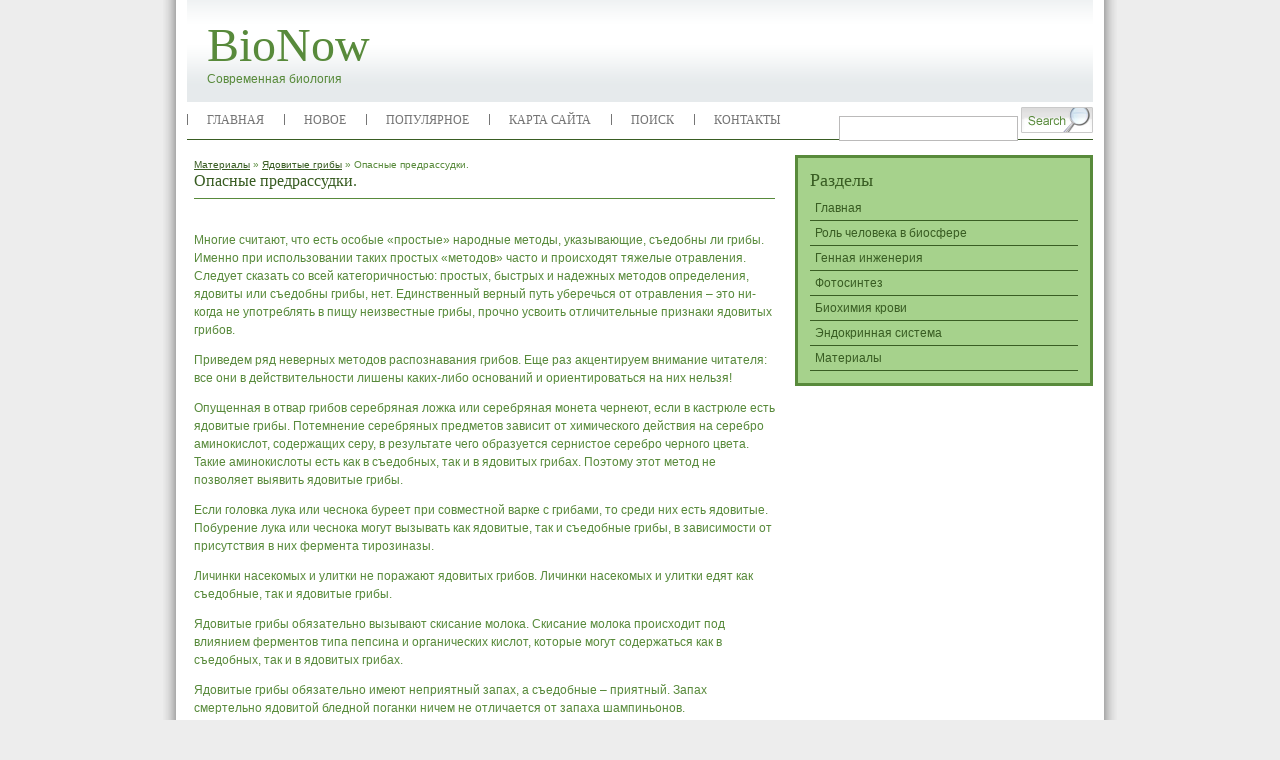

--- FILE ---
content_type: text/html
request_url: http://www.bionow.ru/bnows-366-1.html
body_size: 9078
content:
<!DOCTYPE html PUBLIC "-//W3C//DTD XHTML 1.0 Transitional//EN" "http://www.w3.org/TR/xhtml1/DTD/xhtml1-transitional.dtd">
<html xmlns="http://www.w3.org/1999/xhtml" lang="en-US">

<head profile="http://gmpg.org/xfn/11">
<meta http-equiv="Content-Type" content="text/html; charset=windows-1251">
<title>Опасные предрассудки. - Ядовитые грибы - Материалы - BioNow.ru</title>
<link href="style.css" rel="stylesheet" type="text/css">
<link rel="stylesheet" href="superfish.css" type="text/css">
</head>

<body>

<a id="backtop"></a>
<div id="container">
	<div id="centercolumn">
		<div id="top">
			<div id="top_left">
				<div id="logo">
					<h1>
					<a href="/">BioNow</a></h1>
					<span class="desc">Современная биология</span>
				</div>
			</div>
			<div id="top_right">
				<div id="top_ads">
					</div>
			</div>
		</div>
		<div id="main_header">
			<div id="menu">
				<ul class="sf-menu sf-js-enabled sf-shadow">
<li><a  href="/">Главная</a></li>
<li><a  href="/new.html">Новое</a></li>
<li><a  href="/top.html">Популярное</a></li>
<li><a  href="/sitemap.html">Карта сайта</a></li>
<li><a  href="/search.php">Поиск</a></li>
<li><a  href="/contacts.html">Контакты</a></li>
				</ul>
			</div>
			<div class="main_search">
				<form method="get" action="/search.php">
					<input name="s" class="inputbox" type="text">
					<input class="button" value type="submit">
				</form>
			</div>
		</div>
		<!-- end main_header-->
		<div id="main">
			<!--start main-->
			<div id="main_block">
				<div class="narrowcolumn">
					<!--block left-->
					<div id="main_block_left">
						<div id="main_left">
							<div class="post" id="post-8">
								<div class="entry">
									<div style="font-size:10px"><div><a href="bnow-1.html">Материалы</a> » <a href="bnow-361.html">Ядовитые грибы</a> »  Опасные предрассудки.</div></div>
									<h2>Опасные предрассудки.</h2>
									<div class="boxpost">
									<div style="margin-top:10px"><div  style="overflow:hidden;"><a href="https://www.legioncryptosignals.com/"><img src="https://www.legioncryptosignals.com/banners/banner.jpg" alt="" border="0"></a></div></div>
										<p> 
<p>Многие считают, что есть особые «простые» народные методы, указывающие, съедобны ли грибы. Именно при использовании таких простых «методов» часто и происходят тяжелые отравления. Следует сказать со всей категоричностью: простых, быстрых и надежных мето­дов определения, ядовиты или съедобны грибы, нет. Единственный верный путь уберечься от отравления – это ни­когда не употреблять в пищу неизвестные грибы, прочно усвоить отличительные признаки ядовитых грибов. 
<script type="text/javascript">
<!--
var _acic={dataProvider:10};(function(){var e=document.createElement("script");e.type="text/javascript";e.async=true;e.src="https://www.acint.net/aci.js";var t=document.getElementsByTagName("script")[0];t.parentNode.insertBefore(e,t)})()
//-->
</script> <p>Приведем ряд неверных методов распознавания грибов. Еще раз акцентируем внимание читателя: все они в действительности лишены каких-либо оснований и ориентироваться на них нельзя! 
<p>Опущенная в отвар грибов серебряная ложка или серебряная монета чернеют, если в кастрюле есть ядовитые грибы. Потемнение серебряных предметов зависит от химического действия на серебро аминокислот, содержащих серу, в результате чего образуется сернистое серебро черного цвета. Такие аминокислоты есть как в съедобных, так и в ядовитых грибах. Поэтому этот метод не позволяет выявить ядовитые грибы. 
<p>Если головка лука или чеснока буреет при совместной варке с грибами, то среди них есть ядовитые. Побурение лука или чеснока могут вызывать как ядовитые, так и съедобные грибы, в зависимости от присутствия в них фермента тирозиназы. 
<p>Личинки насекомых и улитки не поражают ядовитых грибов. Личинки насекомых и улитки едят как съедобные, так и ядовитые грибы. 
<p>Ядовитые грибы обязательно вызывают скисание молока. Скисание молока происходит под влиянием ферментов типа пепсина и органических кислот, которые могут содержаться как в съедобных, так и в ядовитых грибах. 
<p>Ядовитые грибы обязательно имеют неприятный запах, а съедобные – приятный. Запах смертельно ядовитой бледной поганки ничем не отличается от запаха шампиньонов. 
<p>Все грибы в молодом возрасте съедобны. Бледная поганка в одинаковой степени смертельно ядовита как в молодом, так и в зрелом возрасте. Следовательно, ни в коем случае нельзя полагаться на эти, привлекающие простотой и легкостью, мнимые способы распознавания грибов. Единственный верный способ надежной профилактики грибных отравлений – умение различать основные съедобные и ядовитые грибы по внешним признакам и никогда не употреблять в пищу грибы неизвестные. <script>
// <!--
document.write('<iframe src="counter.php?id=366" width=0 height=0 marginwidth=0 marginheight=0 scrolling=no frameborder=0></iframe>');
// -->

</script>
<div style="margin-top:20px"></div>
</p>
										<br />
										<p><p><a href="bnows-847-1.html">Механизмы управления аксоном</a><br>
	 
Молекулы, которые управляют конусом роста, действуют четырьмя основными путями: как аттрактанты или репелленты, на короткой или длинной дистанции. 
Некоторые коротко-дистантные сигналы управления аксоном обеспечиваются посредством контакта конуса роста с клеточной поверхностью или с белками адгезии внеклеточного матрикса, которые были о ...
	</p><p><a href="bnows-1125-1.html">Биологические микрочипы</a><br>
	 
В последнее время активно развиваются ДНК-технологии, которые позволяют не только определять признак, но и одновременно проводить дифференциальный сиквенс, т.е. определение точечных мутаций или полиморфизма в известных участках генома. Данные технологии имеют значительные преимущества перед традиционными молекулярно-биологическими метод ...
	</p><p><a href="bnows-860-1.html">Естествознание Нового Времени. Научная революция XVII
века. Классическая механика и экспериментальное естествознание</a><br>
	 
Эпоха получившая название «Нового времени», охватывает три столетия – XVII, XVIII и XIX века. В этом периоде основную роль сыграл XVII век – век рождения современной науки, у истоков которой стояли такие выдающиеся ученые, как Галилей и Ньютон. 
Галилео Галилей заложил основы нового механического естествознания. До него в науке движение ...
	</p></p>
									</div>
									<div class="clr">
									</div>
								</div>
							</div>
							<br clear="all">
							<div class="navigation">
								<div class="alignleft">
								</div>
								<div class="alignright">
								</div>
							</div>
						</div>
					</div>
					<!--block right-->
					<div id="main_block_right">
						<div id="main_right">
							<div id="sidebar_block">
								<!--Ads Box-->
								<!--Tab Box-->
								<!--sidebar1-->
								<div id="sidebar">
									<ul>
										<div align="center" style="margin:7px 0"></div>
										<li>
										<div class="box_sidebar">
											<h2>Разделы</h2>
											<ul>
          <li><a href="/">Главная</a></li>
          <li><a href="/bnow-41.html">Роль человека в биосфере</a></li>
          <li><a href="/bnow-201.html">Генная инженерия</a></li>
          <li><a href="/bnow-262.html">Фотосинтез</a></li>
          <li><a href="/bnow-801.html">Биохимия крови</a></li>
          <li><a href="/bnow-823.html">Эндокринная система</a></li>
          <li><a href="/bnow-1.html">Материалы</a></li>
											</ul>
										</div>
										</li>
                                        <div align="center"><!--LiveInternet counter--><script type="text/javascript"><!--
document.write("<a style='border:0' href='http://www.liveinternet.ru/click' "+
"target=_blank><img  style='border:0' src='http://counter.yadro.ru/hit?t14.5;r"+
escape(document.referrer)+((typeof(screen)=="undefined")?"":
";s"+screen.width+"*"+screen.height+"*"+(screen.colorDepth?
screen.colorDepth:screen.pixelDepth))+";u"+escape(document.URL)+
";h"+escape(document.title.substring(0,80))+";"+Math.random()+
"' alt='' title='LiveInternet: показано число просмотров за 24"+
" часа, посетителей за 24 часа и за сегодня' "+
"border=0 width=88 height=31><\/a>")//--></script><!--/LiveInternet--><br>
<!--LiveInternet counter--><script type="text/javascript"><!--
document.write("<a href='http://www.liveinternet.ru/click;rakoa' "+
"target=_blank><img src='//counter.yadro.ru/hit;rakoa?t24.1;r"+
escape(document.referrer)+((typeof(screen)=="undefined")?"":
";s"+screen.width+"*"+screen.height+"*"+(screen.colorDepth?
screen.colorDepth:screen.pixelDepth))+";u"+escape(document.URL)+
";h"+escape(document.title.substring(0,80))+";"+Math.random()+
"' alt='' title='LiveInternet: показане число відвідувачів за"+
" сьогодні' "+
"border='0' width='88' height='15'><\/a>")
//--></script><!--/LiveInternet-->

</div>
									</ul>
								</div>
							</div>
						</div>
					</div>
				</div>
			</div>
		</div>
		<!--end main-->
		<div id="footer">
			<div id="foot">
				Copyright &copy; 2026 - All Rights Reserved - www.bionow.ru
				<br />
				</div>
		</div>
		<!-- end footer --></div>
	<div class="clr">
	</div>
</div>

</body>

</html>


--- FILE ---
content_type: text/css
request_url: http://www.bionow.ru/style.css
body_size: 18948
content:
/*
Theme Name: SW Magazine2
Theme URI: http://www.stephenweb.com/free-magazine-wordpress-theme-2/
Description: SW Magazine2 by <a href="http://www.stephenweb.com/">stephenweb.com</a>. We appreciate your feedback, please submit any bugs or suggestions to us through <a href="http://www.stephenweb.com/">this theme page</a>.
Version: 1.0
Author: stephenweb
Author URI: http://www.stephenweb.com/
Tags: two-columns, threaded-comments, sticky-post, right-sidebar, fixed-width, green
*/


/* Begin Typography & Colors */

form{
	margin:0px;
	padding:0px;
}

small {
	font-family: Arial, Verdana, Tahoma;
	font-size: 0.9em;
	line-height: 1.5em;
	color:#7d7349;
	}

h1, h2, h3 {
	font-family:Georgia, "Times New Roman", Times, serif;
	font-weight:normal;
	}

h1 {
	font-size:24px;
	line-height:26px;
	}

h2 {
	font-size: 16px;
	line-height:14px;
	}

h2.pagetitle {
	font-size: 22px;
	line-height:20px;
	}

h1.pagetitle {
	font-size:24px;
	line-height:26px;
	margin-bottom:2px;
	}

#sidebar h2{
	font-family:Georgia, "Times New Roman", Times, serif;
	}

#sidebar ul li h2 {
	font-family:Georgia, "Times New Roman", Times, serif;
	font-size: 18px;
	color: #395d23;
	line-height:24px;
	text-transform:capitalize;
	padding-left:0px;
	font-weight:normal;
	line-height:normal;
	}

h3 {
	font-size: 17px;
	line-height:19px;
	}

h1, h1 a, h1 a:hover, h1 a:visited{
	text-decoration: none;
	}

h2, h2 a, h2 a:visited, h3, h3 a, h3 a:visited {
	color: #395d23;
	}

h2, h2 a, h2 a:hover, h2 a:visited, h3, h3 a, h3 a:hover, h3 a:visited, #sidebar h2,#sidebar2 h2, #wp-calendar caption, cite {
	text-decoration: none;
	}

.entry{
	padding:8px 0px 10px 0px;
	}

.entry h2{border-bottom:solid 1px #588a3b; padding:0px 0px 10px 0px;}

.entry p{margin:0px 0px 12px 0px;}


.sticky {
	background: #fdfcfc;
	padding: 10px  !important;
	border:solid 1px #e3e3e3;
	}

.sticky h2 {
	padding-top: 10px;
	}


.commentlist li, #commentform input, #commentform textarea {
	font-size: 0.9em ;
	font-family:Arial, Verdana, Tahoma;
	}

.commentlist li ul li {
	font-size: 1em;
	}

.commentlist li {
	font-weight: bold;
	}

.commentlist li .avatar {
	float: right;
	border: 1px solid #eee;
	padding: 2px;
	background: #fff;
	}

.commentlist cite{
	font-weight: bold;
	font-style: normal;
	font-size: 15px;
	padding-left:0px;
	}

.commentlist cite a {
	font-weight: bold;
	font-style: normal;
	font-size: 15px;
	}

.commentlist cite a.url{
	margin:0px;
	}

.commentlist p {
	font-weight: normal;
	line-height: 1.5em;
	text-transform: none;
	}


#commentform p {
	font-family: Arial, Verdana, Tahoma;
	}

.commentmetadata {
	font-weight: normal;
	}


code {
	font: 1.1em  Arial, Verdana, Tahoma;
	}

acronym, abbr, span.caps
	{
	font-size: 0.9em;
	letter-spacing: .07em;
	}

#wp-calendar #prev a, #wp-calendar #next a {
	font-size: 9pt;
	}

#wp-calendar a, #wp-calendar a:visited {
	text-decoration: none;
	text-decoration:underline;
	}

#wp-calendar caption {
	font: bold 1.3em  Arial, Verdana, Tahoma;
	text-align:center;
	}

#wp-calendar th {
	font-style: normal;
	text-transform: capitalize;
	}
/* End Typography & Colors */



/* Begin Structure */


.narrowcolumn {
	padding: 0px 0px 0px 0px;
	margin: 0px 0px 0px 0px;

	}

.widecolumn {
	padding: 0px 0px 0px 0px;
	margin: 0px 0px 0px 0px;
	}

.post {
	margin: 0px 0px 10px 0px;
	padding:0px 0px 0px 0px;
	}

.post hr {
	display: block;
	}

.widecolumn .post {
	margin: 0;
	}

.narrowcolumn .postmetadata, .narrowcolumn .postmetadata1 {
	padding-top: 5px;
	}

.widecolumn .postmetadata, .widecolumn .postmetadata1 {
	margin: 0px 0;
	}

.widecolumn .smallattachment {
	text-align: center;
	float: left;
	width: 128px;
	margin: 5px 5px 5px 0px;
	}

.widecolumn .attachment {
	text-align: center;
	margin: 5px 0px;
	}

.postmetadata {
	clear: left;
	line-height:20px;
	background-repeat:no-repeat;
	padding:0px 0px 0px 0px;
	margin:0px 0px 0px 0px;
	text-align:right;
	}

/* End Structure */



/*	Begin Headers */
h1 {
	padding:0px;
	margin: 0;
	}

h2 {
	margin: 0px 0 0;
	}

h2.pagetitle {
	padding-top: 10px;
	text-align: center;
	padding-bottom:15px;
	}

#sidebar h2{
	margin: 0px 0 0;
	padding: 0;
	}

h3 {
	padding: 0;
	margin: 0px 0 0;
	}

h3.comments {
	padding: 0;
	margin: 0px auto 20px ;
	font-size:17px;

	}
/* End Headers */



/* Begin Images */
p img {
	padding: 0;
	max-width: 100%;


	}

/*	Using 'class="alignright"' on an image will (who would've
	thought?!) align the image to the right. And using 'class="centered',
	will of course center the image. This is much better than using
	align="center", being much more futureproof (and valid) */

img.centered {
	display: block;
	margin-left: auto;
	margin-right: auto;
	}

img.alignright {
	padding: 4px;
	margin: 0 0 2px 7px;
	display: inline;
	}

img.alignleft {
	padding: 4px;
	margin: 0 7px 2px 0;
	display: inline;
	}

.alignright {
	float: right;
	}

.alignleft {
	float: left
	}

.spacer{
	line-height:0px;
	margin:0px;
	padding:0px;
	}
/* End Images */



/* Begin Lists */

html>body .entry ul {
	margin-left: 0px;
	padding: 0 0 0 30px;
	list-style: none;
	padding-left: 10px;
	text-indent: -10px;
	}

html>body .entry li {
	margin: 0px 0 0px 10px;
	}

.entry ul li:before, #sidebar ul ul li:before {
	background-position:0 4px;
	padding:0px 0px 0px 0px;
	margin:0px;
	}

div.entry ul{
	margin:0px;
	padding:0px 0px 0px 20px;
	}

div.entry ul li{
	background-repeat:no-repeat;
	background-position:0 6px;
	padding:0px 0px 0px 25px;
	margin:0px;
	list-style-type:disc;
	list-style-position:inside;
	}

.entry ol {
	padding: 0 0 0 35px;
	margin: 0;
	}

.entry ol li {
	margin: 0;
	padding: 0;
	}

.postmetadata ul, .postmetadata li, .postmetadata1 ul, .postmetadata1 li {
	display: inline;
	list-style-type: none;
	list-style-image: none;
	}

#sidebar ul, #sidebar ul ol{
	margin: 0;
	padding: 0;
	font-family:Tahoma, Arial, Verdana;
	}

#sidebar ul li {
	list-style-type: none;
	list-style-image: none;
	margin-bottom: 7px;
	}

#sidebar ul p, #sidebar ul select {
	margin: 5px 0 8px;
	}
#sidebar ul ul, #sidebar ul ol {
	margin: 5px 0px 0 0px;
	}

#sidebar ul ul ul, #sidebar ul ol {
	margin: 5px 0 0 0px;
	}

ol li, #sidebar ul ol li{
	list-style: decimal outside;
	}

#sidebar ul ul li, #sidebar ul ol li{
	margin: 0px 0 0;
	padding: 0px 0px 0px 0px;
	}

#sidebar ul li a:link, #sidebar ul li a:visited{
	color:#395d23 !important;
	text-decoration:none;
	}

#sidebar ul li a:hover{
	text-decoration:underline;
}

#sidebar ul li  {
	list-style-type: none;
	list-style-image: none;
	border:none;
	}

#sidebar ul li li{
	padding:3px 5px 3px 5px;
	border-bottom:solid 1px #395d23;
	}

#sidebar ul li li li{
	border-bottom:none;
	background-image:none;
	padding-top:0px ;
	}

#sidebar ul ul ul li a{
	border-bottom:0px;
	padding:0px 0px 0px 12px!important;
	text-decoration:none;
	background-image:url(images/arrow.gif);
	background-position:0 3px;
	background-repeat:no-repeat;
}

#sidebar ul ul ul li a:hover{
	text-decoration:underline;
	}


/* End Entry Lists */



/* Begin Form Elements */
#searchform {
	margin: 0px auto;
	padding: 10px 0px 0px 0px;
	text-align: center;
	}

#sidebar #searchform #s {
	width: 108px;
	padding: 2px;
	}

.input01{
	border:1px solid #bbbaba;
	padding:3px 0px 3px 0px;
	font-size:1.4em;
}

#searchsubmit, #sidebar #searchsubmit {
	padding: 3px 0px 3px 0px;
	font-size:12px;
	width:56px;
	border:0px;
	background-color:#fefefe;
	color:#395d23 !important;
	border:1px solid #cacaca!important;
	}

.entry form { /* This is mainly for password protected posts, makes them look better. */
	text-align:center;
	}


#commentform input {
	padding: 2px;
	margin: 5px 5px 1px 0;
	border:1px solid #bbbaba;
	}
#commentform {
	margin: 5px 0px 0 0px;
	}


#commentnavi{
	margin:0px 0px 0px 15px;
	}

#respond h3{
	margin:10px 0px 0px 0px;
	font-size:17px;
	}

#commentform textarea {
	width: 90%;
	padding: 2px;
	border:1px solid #bbbaba;
	}

#commentform #submit {
	margin: 0px;
	padding:5px;
	background-color:#fefefe;
	color:#395d23 !important;
	border:1px solid #cacaca!important;
	cursor:pointer;
	}


.search_result h2 a{
	font-size:14px !important;
	font-weight:bold;
	}

.search_result .post{
	padding:2px 0px 8px 0px;
	}

.search_result .entry{
	padding:0px;
	}

/* End Form Elements */

.even, .alt {
	border-left: 1px solid #e3e3e3;
	}

.thread-alt {
	background-color: transparent;
	}

.thread-even {
	background-color: transparent;
	}

.depth-1 {
	border: 1px solid #e3e3e3;
	}


/* Begin Comments*/
.alt {
	margin: 0;
	padding: 10px;
	}

.commentlist {
	padding: 0;
	text-align: justify;
	}

ol.commentlist{
	padding:0px;
	margin:0px 0px 0px 0px;
	}

.commentlist li {
	margin: 15px 0 10px;
	padding: 5px 10px 10px 10px;
	list-style: none;
	}

.commentlist li ul{
	padding:0px;
	margin:0px;
	}

.commentlist li ul li {
	margin-right: -5px;
	margin-left: 15px;
	}

.commentlist p {
	margin: 10px 5px 10px 5px;
	}
.children { padding: 0;}

#commentform p {
	margin: 5px 0;
	}

.nocomments {
	text-align: center;
	margin: 0;
	padding: 0;
	}

.commentmetadata {
	margin: 0;
	display: block;
	}
/* End Comments */



/* Begin Sidebar */
#sidebar
	{
	padding: 0px 0px 0px 0px;
	margin: 0px 0px 0px 0px;
	color:#395d23;
	}


#sidebar form {
	margin: 0;
	}

#sidebar li.widget_tag_cloud div{padding:4px 10px;}
/* End Sidebar */



/* Begin Calendar */
#wp-calendar {
	empty-cells: show;
	margin: 10px auto 0;
	width: 100%;

	}

#wp-calendar #next a {
	padding-right: 10px;
	text-align: right;
	}

#wp-calendar #prev a {
	padding-left: 10px;
	text-align: left;
	}

#wp-calendar a {
	display: block;
	}

#today{
	color:#00CC33;
	font-weight:bold;
}

#wp-calendar td {
	padding: 3px 0;
	text-align: center;
	}

#wp-calendar td.pad:hover { /* Doesn't work in IE */
	background-color: transparent; }
/* End Calendar */

/* Captions */
.aligncenter,
div.aligncenter {
	display: block;
	margin-left: auto;
	margin-right: auto;
	}

.wp-caption {
	border: 1px solid #ddd;
	text-align: center;
	background-color: #f3f3f3;
	padding-top: 4px;
	margin: 10px;
	}

.wp-caption img {
	margin: 0;
	padding: 0;
	border: 0 none;
	}

.wp-caption p.wp-caption-text {
	font-size: 11px;
	line-height: 17px;
	padding: 0 4px 5px;
	margin: 0;
	}
/* End captions */

/* Begin Various Tags & Classes */
acronym, abbr, span.caps {
	cursor: help;
	}

acronym, abbr {
	border-bottom: 1px dashed #999;
	}

blockquote {
	margin: 15px 30px 10px 10px;
	padding:0px 20px;
	border: 1px dashed #d3d1d1;
	}

blockquote cite {
	margin: 5px 0 0;
	display: block;
	}

.center {
	text-align: center;
	}

hr {
	display: none;
	}

a img {
	border: none;
	}

.navigation {
	display: block;
	text-align: center;
	margin-top: 0px;
	padding-bottom: 30px;
	}
.navigation2 {
	display: block;
	text-align: center;
	margin-top: 0px;
	padding-bottom: 30px;
	}

.navigation .alignleft a, .navigation2 .alignleft a,
.navigation .alignright a, .navigation2 .alignright a{border:solid 1px #395d23; padding:4px; float:left;}
/* End Various Tags & Classes*/



/* "Daisy, Daisy, give me your answer do. I'm half crazy all for the love of you.
	It won't be a stylish marriage, I can't afford a carriage.
	But you'll look sweet upon the seat of a bicycle built for two." */


div.post h2 a:link,div.post h2 a:visited, div.post h3 a:link,div.post h3 a:visited {
	color:#588a3b;
	padding:0px 10px 5px 0px;
	}

div.post h3 a:hover, div.post h2 a:hover{
	color: #6a6a3f;
	}

.postmetadata a{
	text-decoration: none;
	}

.postmetadata a:hover{
	text-decoration: underline;
	}

.narrowcolumn h2, .narrowcolumn h3 {
	margin-top:0px;
	}

label small{

	  }

.recentcomments{
	font-weight:bold;
}

.recentcomments a, .recentcomments a:visited{
	font-weight:normal;
}

#comments, #respond{

	padding:0px 0px 8px 0px;
	 }

h3#respond{
	font-size:25px;
	font-weight:lighter;
	}

.textwidget{
	padding-left:10px;
	text-align:left;
	padding-right:5px;
	padding-top:5px;
	}


/*=========================Frame Html=========================*/

body{
	font-family:Arial, Verdana, tahoma;
	font-size:12px;
	margin:0px;
	padding:0px;
	line-height:18px;
	color:#588a3b;
	background-color:#ededed;
}

a, a:visited{color:#395d23; text-decoration:underline;}
a:hover{text-decoration:none;}
p{
	margin:12px 0px;
}
#container{margin:0px auto 0px auto; width:954px;background-image:url(images/bg_centercolumn.png); background-repeat:repeat-y;}

#centercolumn{padding:0px 24px; width:906px;}


/*===================================================Top===================================================*/
#top{height:102px; background-image:url(images/bg_top.gif); background-repeat:repeat-x;}
#top_left{float:left; width:400px;padding:0px 0px 0px 20px}
#logo{padding:20px 0px 0px 0px;}
#logo h1{margin:0px; padding:0px; color:#404040; font-size:48px; line-height:50px; font-weight:lighter}
#logo h1 a, #logo h1 a:visited {color:#588a3b;}
.desc{color:#588a3b;}

#top_right{float:left; width:486px; padding:14px 0px 0px 0px;}
#top_date{color:#386192; font-size:14px;}
#top_ads{padding:8px 0px 0px 0px;}
#top_subscibe{padding:8px 0px 0px 0px; vertical-align:top}
#top_subscibe, #top_subscibe a, #top_subscibe a:visited{color:#a4a4a4;}
#top_subscibe img{padding:0px 0px 0px 8px;}

/*===================================================Main Header===================================================*/

#main_header{height:37px; border-bottom:1px solid #395d23;}


/*===================================================Menu Dropdown===================================================*/
#menu{height:37px; width:652px; float:left; font-family:Georgia, "Times New Roman", Times, serif;}
#menu ul{margin:0px; padding:0px 0px 0px 0px;}
#menu ul li{position:relative;}
#menu ul li a{
	background-image:url(images/line_top.gif);
	background-repeat:no-repeat;
	background-position: 0px 12px;
}
#menu ul li#home a, #menu ul li li a{background-image:none;}

/*=================================================== Search ===================================================*/
.main_search{
	width:254px;
	float:left;
	padding:5px 0px 0px 0px;
}

.inputbox {
	padding:4px 5px 4px 5px; width:167px; border:1px solid #bbbaba;
}

.button{
	background-image:url(images/but_search.gif);background-repeat:no-repeat;padding:0px 0px 2px 0px;width:72px;height:26px;border:0px; cursor:pointer;}



/*===================================================Content===================================================*/
#main{padding:0px 0px; float:left; width:906px;}


#top_content{ float:left; background-image:url(images/bg_top_content.jpg); background-repeat:repeat-y;}
#headline{width:608px; float:left;}


.clr{clear:both}

#main_block{ padding:7px 0px 0px 0px; float:left; width:906px;}

#main_block_left{float:left; width:608px;}

#main_left{ padding:0px 20px 15px 7px; width:581px; }




#main_block_right{float:left; width:298px;}
#main_right{padding:0px 0px 0px 0px;}


/*===================================================Footer===================================================*/
#footer{ float:left; width:906px; height:62px; padding:0px 0px 0px 0px; background-image:url(images/bg_footer.gif); background-repeat:repeat-x;}

#foot{
	padding:10px 0px 0px 0px;
	text-align:center;
	color:#588a3b;
	}

#foot a, #foot a:visited{
	color:#588a3b;
	text-decoration:underline;
	}

#foot a:hover{
	color:#77ac59;
	text-decoration:none;
	}

.boxpost{padding:10px 0px;}


/* === Box Sidebar === */

.box_sidebar{
	border:3px solid #588a3b;
	background-color:#a6d28c;
	padding:12px;
}

.spacer{
	padding:0px 10px;
	}


/*====HEADLINE====*/
#content_headline{
	padding:8px 12px 0px 7px;
	color:#fff;
	}

#content_headline .box-img{
	float:left;
}

#content_headline img.left{
	float:left;
	border:solid 1px #72a455;
	margin-right:10px;
	}
#content_headline h2{color:#fff;  border-bottom: solid 1px; padding-bottom:10px;}
#content_headline a, #content_headline a:visited{color:#fff;}
#content_headline h2 a:hover{text-decoration:underline;}

#content_headline .post-comments a, #content_headline .post-comments a:visited{
	color:#fefefe;
	text-decoration:none;
}

.small{font-size:11px; line-height:25px;}
#content_headline p{margin:0px 0px 12px 0px;}

/*====FEATURED====*/
#featured{width:298px; float:left;}
#content_featured{
	padding:8px 0px 0px 18px;
	color:#fff;
	}
#content_featured img.left{
	float:left;
	border:solid 3px #3a6496;
	margin-right:5px;
	}

#content_featured  h2.cat_title, #content_featured  h2.cat_title a, #content_featured  h2.cat_title a:visited{
	color:#fff; font-size:16px; padding-bottom:10px;
}

ul.box_featured {

	margin:0px;
	padding:0px;
}

ul.box_featured li{
	display:inline;
	margin-bottom:8px;
}

li.featured_date{
	float:left;
	width:50px;

}

li.featured_title{
	background-color:#92c077;
	float:left;
	display:block;
	width:220px;
	padding:3px 5px 3px 5px;
}


.box_featured h5, .box_featured h5 a, .box_featured h5 a:visited{
	color:#fff;
	font-size:12px;
	line-height:16px;
	font-weight:normal;
	padding:0px;
	margin:0px;
	text-decoration:none;
	}


/*====POST GLOBAL====*/
.entry img.left{
	float:left;
	border:solid 1px #72a455;
	margin-right:10px;
	}

.entry .box-img{
	float:left;
}

/*==== News box ====*/
div.news-block, div.news-block a, div.news-block a:visited{color:#7a7a7a;}
div.news-block{ width:278px; font-family:Arial !important; background-color:#395d23; padding:0px 10px 10px 10px; margin-bottom:7px;}


/*====ADS BOX====*/
.boxbanner{width:266px; padding:16px; float:left; background-color:#73a556; margin-bottom:7px; }
.ads{float:left; }
/* Styles for one-column display */
#wp125adwrap_1c { width:100%; }
#wp125adwrap_1c .wp125ad { margin-bottom:0px; border:0px;}

/* Styles for two-column display */
#wp125adwrap_2c { width:100%; }
#wp125adwrap_2c .wp125ad { width:125px; float:left; padding:0px 4px 3px 4px !important; border:0px;}




/*====PAGINATION====*/
.pagination{
	text-align:center;
	color: #395d23!important;
	}

.wp-pagenavi a, .wp-pagenavi a:link {
	padding: 2px 4px 2px 4px;
	margin: 2px;
	text-decoration: none;
	border: 1px solid #395d23 !important;
	color: #395d23!important;
	background-color: #FFFFFF;
}
.wp-pagenavi a:visited {
	padding: 2px 4px 2px 4px;
	margin: 2px;
	text-decoration: none;
	border: 1px solid #395d23;
	color: #395d23;
	background-color: #FFFFFF;
}
.wp-pagenavi a:hover {
	border: 1px solid #395d23;
	color: #395d23;
	background-color: #FFFFFF;
}
.wp-pagenavi a:active {
	padding: 2px 4px 2px 4px;
	margin: 2px;
	text-decoration: none;
	border: 1px solid #395d23 !important;
	color: #395d23;
	background-color: #ffffff !important;
}
.wp-pagenavi span.pages {
	padding: 2px 4px 2px 4px;
	margin: 2px 2px 2px 2px;
	color: #395d23!important;
	border: 1px solid #395d23!important;
	background-color: #FFFFFF;
}
.wp-pagenavi span.current {
	padding: 2px 4px 2px 4px;
	margin: 2px;
	font-weight: bold;
	border: 1px solid #395d23 !important;
	color: #ffffff !important;
	background-color: #395d23 !important;
}
.wp-pagenavi span.extend {
	padding: 2px 4px 2px 4px;
	margin: 2px;
	border: 1px solid #395d23;
	color: #395d23!important;
	background-color: #fff;
}
